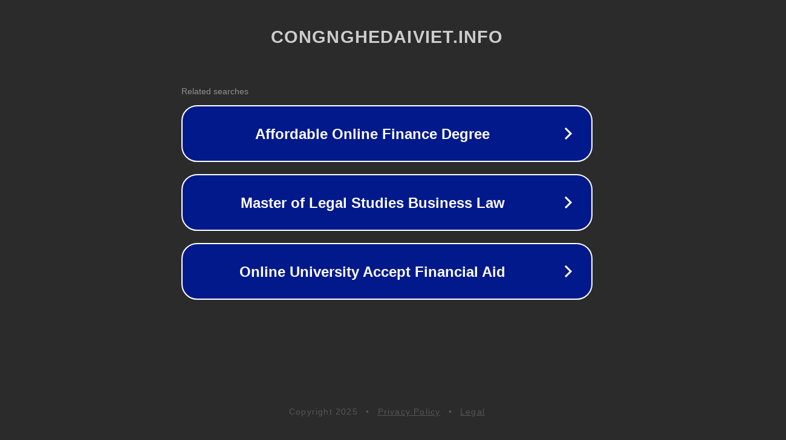

--- FILE ---
content_type: text/html; charset=utf-8
request_url: https://congnghedaiviet.info/teamthanh14-in%D0%BAed-with-excellence-ado%C9%BEning-your-body-with-roman-itche%CA%8Bs-coveted-tattoo-c%C9%BEeations/
body_size: 1218
content:
<!doctype html>
<html data-adblockkey="MFwwDQYJKoZIhvcNAQEBBQADSwAwSAJBANDrp2lz7AOmADaN8tA50LsWcjLFyQFcb/P2Txc58oYOeILb3vBw7J6f4pamkAQVSQuqYsKx3YzdUHCvbVZvFUsCAwEAAQ==_hEiGQc04q7lzDsqrlo1ZgMgrp5ePA9HNdLuHQJhbR777pdCPoW4ioCUN1x9Kko62K7sIkrV7YEsHcNmiMxoiag==" lang="en" style="background: #2B2B2B;">
<head>
    <meta charset="utf-8">
    <meta name="viewport" content="width=device-width, initial-scale=1">
    <link rel="icon" href="[data-uri]">
    <link rel="preconnect" href="https://www.google.com" crossorigin>
</head>
<body>
<div id="target" style="opacity: 0"></div>
<script>window.park = "[base64]";</script>
<script src="/bIjOtMSSd.js"></script>
</body>
</html>
